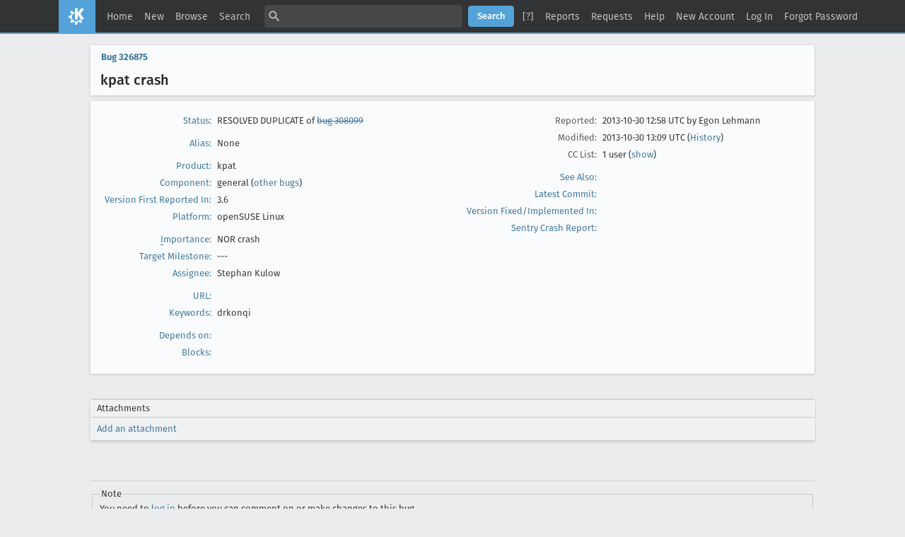

--- FILE ---
content_type: text/html; charset=UTF-8
request_url: https://bugs.kde.org/show_bug.cgi?id=326875
body_size: 8848
content:
<!DOCTYPE html>
<html lang="en">
  <head>
    <title>326875 &ndash; kpat crash</title>

      <meta http-equiv="Content-Type" content="text/html; charset=UTF-8">

<link href="data/assets/fe103e1d07ead6b677654933d23775ce.css?1747334285" rel="stylesheet" type="text/css">



    
<script type="text/javascript" src="data/assets/a7c2f3a028f17a9aa60f56dc9d6e732d.js?1747334285"></script>

    <script type="text/javascript">
    <!--
        YAHOO.namespace('bugzilla');
        YAHOO.util.Event.addListener = function (el, sType, fn, obj, overrideContext) {
               if ( ("onpagehide" in window || YAHOO.env.ua.gecko) && sType === "unload") { sType = "pagehide"; };
               var capture = ((sType == "focusin" || sType == "focusout") && !YAHOO.env.ua.ie) ? true : false;
               return this._addListener(el, this._getType(sType), fn, obj, overrideContext, capture);
         };
        if ( "onpagehide" in window || YAHOO.env.ua.gecko) {
            YAHOO.util.Event._simpleRemove(window, "unload", 
                                           YAHOO.util.Event._unload);
        }
        
        function unhide_language_selector() { 
            YAHOO.util.Dom.removeClass(
                'lang_links_container', 'bz_default_hidden'
            ); 
        } 
        YAHOO.util.Event.onDOMReady(unhide_language_selector);

        
        var BUGZILLA = {
            param: {
                cookiepath: '\/',
                maxusermatches: 5
            },
            constant: {
                COMMENT_COLS: 80
            },
            string: {
                

                attach_desc_required:
                    "You must enter a Description for this attachment.",
                component_required:
                    "You must select a Component for this bug.",
                description_required:
                    "You must enter a Description for this bug.",
                short_desc_required:
                    "You must enter a Summary for this bug.",
                version_required:
                    "You must select a Version for this bug."
            }
              , api_token: ''
        };

    if (history && history.replaceState) {
      if(!document.location.href.match(/show_bug\.cgi/)) {
        history.replaceState( null,
                             "326875 – kpat crash",
                             "show_bug.cgi?id=326875" );
        document.title = "326875 – kpat crash";
      }
      if (document.location.href.match(/show_bug\.cgi\?.*list_id=/)) {
        var href = document.location.href;
        href = href.replace(/[\?&]+list_id=(\d+|cookie)/, '');
        history.replaceState(null, "326875 – kpat crash", href);
      }
    }
    YAHOO.util.Event.onDOMReady(function() {
      initDirtyFieldTracking();

    });
    // -->
    </script>
<script type="text/javascript" src="data/assets/daf5e0fb6826e6a35280e622913f0c4a.js?1747334285"></script>

    

    
    <link rel="search" type="application/opensearchdescription+xml"
                       title="KDE Bugtracking System" href="./search_plugin.cgi">
    <link rel="apple-touch-icon" sizes="180x180" href="https://kde.org/apple-touch-icon.png">
    <link rel="icon" type="image/png" sizes="32x32" href="https://kde.org/favicon-32x32.png">
    <link rel="icon" type="image/png" sizes="16x16" href="https://kde.org/favicon-16x16.png">
    <link rel="mask-icon" href="https://kde.org/safari-pinned-tab.svg" color="#1f99f3">
  </head>

  <body 
        class="bugs-kde-org
                 bz_bug
                 bz_status_RESOLVED
                 bz_product_kpat
                 bz_component_general
                 bz_bug_326875 yui-skin-sam">

  <div id="header"><div id="banner">
  </div>

    <div id="titles">
      <span id="title">KDE Bugtracking System &ndash; Bug&nbsp;326875</span>

        <span id="subtitle" class="subheader">kpat crash</span>

        <span id="information" class="header_addl_info">Last modified: 2013-10-30 13:09:26 UTC</span>
    </div>


    <div id="common_links"><ul class="links">
  <li><a href="./">Home</a></li>
  <li><span class="separator">| </span><a href="enter_bug.cgi">New</a></li>
  <li><span class="separator">| </span><a href="describecomponents.cgi">Browse</a></li>
  <li><span class="separator">| </span><a href="query.cgi">Search</a></li>

  <li class="form">
    <span class="separator">| </span>
    <form action="buglist.cgi" method="get"
        onsubmit="if (this.quicksearch.value == '')
                  { alert('Please enter one or more search terms first.');
                    return false; } return true;">
    <input type="hidden" id="no_redirect_top" name="no_redirect" value="0">
    <script type="text/javascript">
      if (history && history.replaceState) {
        var no_redirect = document.getElementById("no_redirect_top");
        no_redirect.value = 1;
      }
    </script>
    <input class="txt" type="text" id="quicksearch_top" name="quicksearch" 
           title="Quick Search" value="">
    <input class="btn" type="submit" value="Search" 
           id="find_top"></form>
  <a href="page.cgi?id=quicksearch.html" title="Quicksearch Help">[?]</a></li>

  <li><span class="separator">| </span><a href="report.cgi">Reports</a></li>

  <li>
      <span class="separator">| </span>
        <a href="request.cgi">Requests</a></li>


  <li>
        <span class="separator">| </span>
        <a href="https://bugzilla.readthedocs.org/en/5.0/using/understanding.html" target="_blank">Help</a>
      </li>
    
      <li id="new_account_container_top">
        <span class="separator">| </span>
        <a href="createaccount.cgi">New&nbsp;Account</a>
      </li>

    <li id="mini_login_container_top">
  <span class="separator">| </span>
  <a id="login_link_top" href="show_bug.cgi?id=326875&amp;GoAheadAndLogIn=1"
     onclick="return show_mini_login_form('_top')">Log In</a>

  <form action="show_bug.cgi?id=326875" method="POST"
        class="mini_login bz_default_hidden"
        id="mini_login_top">
    <input id="Bugzilla_login_top" required
           name="Bugzilla_login" class="bz_login"
        type="email" placeholder="Email Address">
    <input class="bz_password" name="Bugzilla_password" type="password"
           id="Bugzilla_password_top" required
           placeholder="Password">
    <input type="hidden" name="Bugzilla_login_token"
           value="">
    <input type="submit" name="GoAheadAndLogIn" value="Log in"
            id="log_in_top">
    <a href="#" onclick="return hide_mini_login_form('_top')">[x]</a>
  </form>
</li>


  <li id="forgot_container_top">
    <span class="separator">| </span>
    <a id="forgot_link_top" href="show_bug.cgi?id=326875&amp;GoAheadAndLogIn=1#forgot"
       onclick="return show_forgot_form('_top')">Forgot Password</a>
    <form action="token.cgi" method="post" id="forgot_form_top"
          class="mini_forgot bz_default_hidden">
      <label for="login_top">Login:</label>
      <input name="loginname" size="20" id="login_top" required
          type="email" placeholder="Your Email Address">
      <input id="forgot_button_top" value="Reset Password" type="submit">
      <input type="hidden" name="a" value="reqpw">
      <input type="hidden" id="token_top" name="token"
             value="1768619568-8z71hdTWg0qu9A6IVnRfV9VitjGDHGdmAkV08oInSoQ">
      <a href="#" onclick="return hide_forgot_form('_top')">[x]</a>
    </form>
  </li>
</ul>
    </div>
  </div>

  <div id="bugzilla-body">


<script type="text/javascript">
<!--

//-->
</script>

<form name="changeform" id="changeform" method="post" action="process_bug.cgi">

  <input type="hidden" name="delta_ts" value="2013-10-30 13:09:26">
  <input type="hidden" name="id" value="326875">
  <input type="hidden" name="token" value="1768619568-D5zXxlbLs7iUEDK1sgKmejzfCZnKAKy1xN9U71OHPHo">
<div class="bz_short_desc_container edit_form">
     <a href="show_bug.cgi?id=326875"><b>Bug&nbsp;326875</b></a> <span id="summary_container" class="bz_default_hidden">
      - <span id="short_desc_nonedit_display">kpat crash</span>
     </span>

    <div id="summary_input"><span class="field_label "
    id="field_label_short_desc">


  <a 
      title="The bug summary is a short sentence which succinctly describes what the bug is about."
      class="field_help_link"
      href="page.cgi?id=fields.html#short_desc"
  >Summary:</a>

</span>kpat crash
    </div>
  </div>
  <script type="text/javascript">
    hideEditableField('summary_container',
                      'summary_input',
                      'summary_edit_action',
                      'short_desc',
                      'kpat crash' );
  </script>
  <table class="edit_form">
    <tr>
      
      <td id="bz_show_bug_column_1" class="bz_show_bug_column">     
        <table>
          <tr>
    <th class="field_label">
      <a href="page.cgi?id=fields.html#bug_status">Status</a>:
    </th>
    <td id="bz_field_status">
      <span id="static_bug_status">RESOLVED
          DUPLICATE
            of <a class="bz_bug_link 
          bz_status_RESOLVED  bz_closed"
   title="RESOLVED DUPLICATE - KPat crashed after game was completed and graphics (cards to deck) were almost? finished."
   href="show_bug.cgi?id=308099">bug 308099</a>
      </span>
    </td>
  </tr>
<tr>
    <td colspan="2" class="bz_section_spacer"></td>
  </tr>
<tr><th class="field_label "
    id="field_label_alias">


  <a 
      title="A short, unique name assigned to a bug in order to assist with looking it up and referring to it in other places in Bugzilla."
      class="field_help_link"
      href="page.cgi?id=fields.html#alias"
  >Alias:</a>

</th>
    <td>
        None
    </td>
  </tr>
<tr>
    <td colspan="2" class="bz_section_spacer"></td>
  </tr>
<tr><th class="field_label "
    id="field_label_product">


  <a 
      title="Bugs are categorised into Products and Components. Select a Classification to narrow down this list."
      class="field_help_link"
      href="describecomponents.cgi"
  >Product:</a>

</th>
  <td class="field_value "
      id="field_container_product" >kpat

</td>
    </tr>

    
    <tr class="bz_default_hidden"><th class="field_label "
    id="field_label_classification">


  <a 
      title="Bugs are categorised into Classifications, Products and Components. classifications is the top-level categorisation."
      class="field_help_link"
      href="page.cgi?id=fields.html#classification"
  >Classification:</a>

</th>
  <td class="field_value "
      id="field_container_classification" >Applications

</td>
    </tr>
        
    
    
    <tr><th class="field_label "
    id="field_label_component">


  <a 
      title="Components are second-level categories; each belongs to a particular Product. Select a Product to narrow down this list."
      class="field_help_link"
      href="describecomponents.cgi?product=kpat"
  >Component:</a>

</th>
  <td class="field_value "
      id="field_container_component" >general

  (<a href="buglist.cgi?component=general&amp;product=kpat&amp;bug_status=__open__"
      target="_blank">other bugs</a>)
</td>
    </tr>
    <tr><th class="field_label "
    id="field_label_version">


  <a 
      title="The version field defines the version of the software the bug was found in."
      class="field_help_link"
      href="page.cgi?id=fields.html#version"
  >Version First Reported In:</a>

</th>
<td>3.6
  </td>
    </tr>
        
    
        
    <tr><th class="field_label "
    id="field_label_rep_platform">


  <a 
      title="The hardware platform the bug was observed on. Note: When searching, selecting the option &quot;All&quot; only finds bugs whose value for this field is literally the word &quot;All&quot;."
      class="field_help_link"
      href="page.cgi?id=fields.html#rep_platform"
  >Platform:</a>

</th>
      <td class="field_value">openSUSE
        Linux
      </td>
    </tr>
          <tr>
    <td colspan="2" class="bz_section_spacer"></td>
  </tr>
          
          <tr>
      <th class="field_label">
        <label  accesskey="i">
          <a href="page.cgi?id=fields.html#importance"><u>I</u>mportance</a></label>:
      </th>
      <td>NOR
       crash
      </td>
    </tr>

      <tr><th class="field_label "
    id="field_label_target_milestone">


  <a 
      title="The Target Milestone field is used to define when the bug is expected to be fixed."
      class="field_help_link"
      href="page.cgi?id=fields.html#target_milestone"
  >Target Milestone:</a>

</th><td>---
  </td>
      </tr>
          
          <tr><th class="field_label "
    id="field_label_assigned_to">


  <a 
      title="The person in charge of resolving the bug."
      class="field_help_link"
      href="page.cgi?id=fields.html#assigned_to"
  >Assignee:</a>

</th>
      <td><span class="vcard"><span class="fn">Stephan Kulow</span>
</span>
      </td>
    </tr>

    <script type="text/javascript">
      assignToDefaultOnChange(['product', 'component'],
        'coolo\x40kde.org',
        '');
    </script>
          <tr>
    <td colspan="2" class="bz_section_spacer"></td>
  </tr>
          <tr><th class="field_label "
    id="field_label_bug_file_loc">


  <a 
      title="Bugs can have a URL associated with them - for example, a pointer to a web site where the problem is seen."
      class="field_help_link"
      href="page.cgi?id=fields.html#bug_file_loc"
  >URL:</a>

</th>
    <td>
      <span id="bz_url_input_area">
      </span>
    </td>
  </tr>


    <tr><th class="field_label "
    id="field_label_keywords">


  <a 
      title="You can add keywords from a defined list to bugs, in order to easily identify and group them."
      class="field_help_link"
      href="describekeywords.cgi"
  >Keywords:</a>

</th>
  <td class="field_value "
      id="field_container_keywords" >drkonqi

</td>
    </tr>
          <tr>
    <td colspan="2" class="bz_section_spacer"></td>
  </tr>

          
<tr><th class="field_label "
    id="field_label_dependson">


  <a 
      title="The bugs listed here must be resolved before this bug can be resolved."
      class="field_help_link"
      href="page.cgi?id=fields.html#dependson"
  >Depends on:</a>

</th>

  <td>
    <span id="dependson_input_area">
    </span>

  </td>
  </tr>
  
  <tr><th class="field_label "
    id="field_label_blocked">


  <a 
      title="This bug must be resolved before the bugs listed in this field can be resolved."
      class="field_help_link"
      href="page.cgi?id=fields.html#blocked"
  >Blocks:</a>

</th>

  <td>
    <span id="blocked_input_area">
    </span>

  </td>
  </tr>
          
        </table>
      </td>
      <td>
        <div class="bz_column_spacer">&nbsp;</div>
      </td>
      
      <td id="bz_show_bug_column_2" class="bz_show_bug_column">
        <table>
        <tr>
    <th class="field_label">
      Reported:
    </th>
    <td>2013-10-30 12:58 UTC by <span class="vcard"><span class="fn">Egon Lehmann</span>
</span>
    </td>
  </tr>
  
  <tr>
    <th class="field_label">
      Modified:
    </th>
    <td>2013-10-30 13:09 UTC
      (<a href="show_activity.cgi?id=326875">History</a>)
    </td>
  
  </tr>
<tr>
      <th class="field_label">
        <label  accesskey="a">
          CC List:
        </label>
      </th>
      <td>1 
          user
          <span id="cc_edit_area_showhide_container" class="bz_default_hidden">
            (<a href="#" id="cc_edit_area_showhide">show</a>)
          </span>
        <div id="cc_edit_area">
          <br>
            <select id="cc" multiple="multiple" size="5" >
                <option value="kde-games-bugs-null">kde-games-bugs-null</option>
            </select>
        </div>
          <script type="text/javascript">
            hideEditableField( 'cc_edit_area_showhide_container', 
                               'cc_edit_area', 
                               'cc_edit_area_showhide', 
                               '', 
                               '');  
          </script>
      </td>
    </tr>

<tr>
    <td colspan="2" class="bz_section_spacer"></td>
  </tr>
<tr><th class="field_label "
    id="field_label_see_also">


  <a 
      title="This allows you to refer to bugs in other installations. You can enter a URL to a bug in the 'Add Bug URLs' field to note that that bug is related to this one. You can enter multiple URLs at once by separating them with whitespace. You should normally use this field to refer to bugs in other installations. For bugs in this installation, it is better to use the Depends on and Blocks fields."
      class="field_help_link"
      href="page.cgi?id=fields.html#see_also"
  >See Also:</a>

</th>
  <td class="field_value "
      id="field_container_see_also" >

</td>
    </tr> 
<tr>
      <th class="field_label "
    id="field_label_cf_commitlink">


  <a 
      title="A custom Free Text field in this installation of Bugzilla."
      class="field_help_link"
      href="page.cgi?id=fields.html#cf_commitlink"
  >Latest Commit:</a>

</th>
  <td class="field_value "
      id="field_container_cf_commitlink" >

</td>
    </tr>
    <tr>
      <th class="field_label "
    id="field_label_cf_versionfixedin">


  <a 
      title="A custom Free Text field in this installation of Bugzilla."
      class="field_help_link"
      href="page.cgi?id=fields.html#cf_versionfixedin"
  >Version Fixed/Implemented In:</a>

</th>
  <td class="field_value "
      id="field_container_cf_versionfixedin" >

</td>
    </tr>
    <tr>
      <th class="field_label "
    id="field_label_cf_sentryurl">


  <a 
      title="URL to Sentry Crash Report on crash-reports.kde.org"
      class="field_help_link"
      href="page.cgi?id=fields.html#cf_sentryurl"
  >Sentry Crash Report:</a>

</th>
  <td class="field_value "
      id="field_container_cf_sentryurl" >

</td>
    </tr>
<tr>
    <td colspan="2" class="bz_section_spacer"></td>
  </tr>



        </table>
      </td>
    </tr>
    <tr>
      <td colspan="3">
          <hr id="bz_top_half_spacer">
      </td>
    </tr>
  </table>

  <table id="bz_big_form_parts">
  <tr>
  <td>

    
<script type="text/javascript">
<!--
function toggle_display(link) {
    var table = document.getElementById("attachment_table");
    var view_all = document.getElementById("view_all");
    var hide_obsolete_url_parameter = "&hide_obsolete=1";
    // Store current height for scrolling later
    var originalHeight = table.offsetHeight;
    var rows = YAHOO.util.Dom.getElementsByClassName(
        'bz_tr_obsolete', 'tr', table);

    for (var i = 0; i < rows.length; i++) {
        bz_toggleClass(rows[i], 'bz_default_hidden');
    }

    if (YAHOO.util.Dom.hasClass(rows[0], 'bz_default_hidden')) {
        link.innerHTML = "Show Obsolete";
        view_all.href = view_all.href + hide_obsolete_url_parameter 
    }
    else {
        link.innerHTML = "Hide Obsolete";
        view_all.href = view_all.href.replace(hide_obsolete_url_parameter,"");
    }

    var newHeight = table.offsetHeight;
    // This scrolling makes the window appear to not move at all.
    window.scrollBy(0, newHeight - originalHeight);

    return false;
}
//-->
</script>

<br>
<table id="attachment_table">
  <tr id="a0">
    <th colspan="2" class="left">
      Attachments
    </th>
  </tr>



  <tr class="bz_attach_footer">
    <td colspan="2">
        <a href="attachment.cgi?bugid=326875&amp;action=enter">Add an attachment</a>
    </td>
  </tr>
</table>
<br>
<div id="add_comment" class="bz_section_additional_comments">
      <table>
        <tr>
          <td>
            <fieldset>
              <legend>Note</legend>
              You need to
              <a href="show_bug.cgi?id=326875&amp;GoAheadAndLogIn=1">log in</a>
              before you can comment on or make changes to this bug.
            </fieldset>
          </td>
        </tr> 
      </table>
  </div>
  </td>
  <td>
  </td>
  </tr></table>

  
  <div id="comments"><script src="js/comments.js?1477425084" type="text/javascript">
</script>

<script type="text/javascript">
<!--
  /* Adds the reply text to the 'comment' textarea */
  function replyToComment(id, real_id, name) {
      var prefix = "(In reply to " + name + " from comment #" + id + ")\n";
      var replytext = "";
        /* pre id="comment_name_N" */
        var text_elem = document.getElementById('comment_text_'+id);
        var text = getText(text_elem);
        replytext = prefix + wrapReplyText(text);


      /* <textarea id="comment"> */
      var textarea = document.getElementById('comment');
      if (textarea.value != replytext) {
          textarea.value += replytext;
      }

      textarea.focus();
  } 
//-->
</script>


<!-- This auto-sizes the comments and positions the collapse/expand links 
     to the right. -->
<table class="bz_comment_table">
<tr>
<td>
<div id="c0" class="bz_comment bz_first_comment">

      <div class="bz_first_comment_head">


        <span class="bz_comment_number">
          <a 
             href="show_bug.cgi?id=326875#c0">Description</a>
        </span>

        <span class="bz_comment_user">
          <span class="vcard"><span class="fn">Egon Lehmann</span>
</span>
        </span>

        <span class="bz_comment_user_images">
        </span>

        <span class="bz_comment_time">
          2013-10-30 12:58:40 UTC
        </span>

      </div>




<pre class="bz_comment_text">Application: kpat (3.6)
KDE Platform Version: 4.10.5 &quot;release 1&quot;
Qt Version: 4.8.4
Operating System: Linux 3.7.10-1.16-desktop x86_64
Distribution: &quot;openSUSE 12.3 (x86_64)&quot;

-- Information about the crash:
- What I was doing when the application crashed:
I selected a game after the previous game was finished. The kpat was a lot of time running.

The crash can be reproduced sometimes.

-- Backtrace:
Application: KPatience (kpat), signal: Segmentation fault
Using host libthread_db library &quot;/lib64/libthread_db.so.1&quot;.
[KCrash Handler]
#6  0x00007f8bdf275b0d in lock (this=&lt;optimized out&gt;) at /usr/src/debug/kdelibs-4.10.5/kdecore/util/kshareddatacache.cpp:1231
#7  KSharedDataCache::Private::CacheLocker::cautiousLock (this=0x7ffffd5ddec0) at /usr/src/debug/kdelibs-4.10.5/kdecore/util/kshareddatacache.cpp:1255
#8  0x00007f8bdf276160 in KSharedDataCache::Private::CacheLocker::CacheLocker (this=0x7ffffd5ddec0, _d=&lt;optimized out&gt;) at /usr/src/debug/kdelibs-4.10.5/kdecore/util/kshareddatacache.cpp:1278
#9  0x00007f8bdf26e1ae in KSharedDataCache::find (this=0x1178140, key=..., destination=0x7ffffd5ddf30) at /usr/src/debug/kdelibs-4.10.5/kdecore/util/kshareddatacache.cpp:1630
#10 0x00007f8bdf7ae052 in KImageCache::findPixmap (this=0x1178140, key=..., destination=0x3c25b58) at /usr/src/debug/kdelibs-4.10.5/kdeui/util/kimagecache.cpp:150
#11 0x00007f8be04e588a in KAbstractCardDeckPrivate::requestPixmap (this=0x10d5400, id=&lt;optimized out&gt;, faceUp=&lt;optimized out&gt;) at /usr/src/debug/kpat-4.10.5/libkcardgame/kabstractcarddeck.cpp:205
#12 0x00007f8be04e5aa0 in KAbstractCardDeck::cardPixmap (this=&lt;optimized out&gt;, id=&lt;optimized out&gt;, faceUp=&lt;optimized out&gt;) at /usr/src/debug/kpat-4.10.5/libkcardgame/kabstractcarddeck.cpp:506
#13 0x00007f8be04e80e7 in KCard::paint (this=0x102ac00, painter=0x7ffffd5de750, option=&lt;optimized out&gt;, widget=&lt;optimized out&gt;) at /usr/src/debug/kpat-4.10.5/libkcardgame/kcard.cpp:319
#14 0x00007f8bde684f05 in QGraphicsScenePrivate::draw (this=this&#64;entry=0x27386a0, item=item&#64;entry=0x102ac10, painter=painter&#64;entry=0x7ffffd5de750, viewTransform=viewTransform&#64;entry=0x7ffffd5de8e0, transformPtr=transformPtr&#64;entry=0x7ffffd5de3f0, exposedRegion=exposedRegion&#64;entry=0xfc83a8, widget=0xffcb30, opacity=opacity&#64;entry=1, effectTransform=effectTransform&#64;entry=0x0, wasDirtyParentSceneTransform=wasDirtyParentSceneTransform&#64;entry=true, drawItem=true) at graphicsview/qgraphicsscene.cpp:4964
#15 0x00007f8bde685c85 in QGraphicsScenePrivate::drawSubtreeRecursive (this=this&#64;entry=0x27386a0, item=0x102ac10, painter=painter&#64;entry=0x7ffffd5de750, viewTransform=viewTransform&#64;entry=0x7ffffd5de8e0, exposedRegion=exposedRegion&#64;entry=0xfc83a8, widget=widget&#64;entry=0xffcb30, parentOpacity=parentOpacity&#64;entry=1, effectTransform=effectTransform&#64;entry=0x0) at graphicsview/qgraphicsscene.cpp:4857
#16 0x00007f8bde68676e in QGraphicsScenePrivate::drawItems (this=0x27386a0, painter=0x7ffffd5de750, viewTransform=0x7ffffd5de8e0, exposedRegion=0xfc83a8, widget=0xffcb30) at graphicsview/qgraphicsscene.cpp:4739
#17 0x00007f8bde6a2a68 in QGraphicsView::paintEvent (this=0xfc7ec0, event=&lt;optimized out&gt;) at graphicsview/qgraphicsview.cpp:3471
#18 0x00007f8bde0e10fe in QWidget::event (this=0xfc7ec0, event=0x7ffffd5df3a0) at kernel/qwidget.cpp:8532
#19 0x00007f8bde48bf26 in QFrame::event (this=0xfc7ec0, e=0x7ffffd5df3a0) at widgets/qframe.cpp:557
#20 0x00007f8bde6a3bbb in QGraphicsView::viewportEvent (this=0xfc7ec0, event=0x7ffffd5df3a0) at graphicsview/qgraphicsview.cpp:2866
#21 0x00007f8bdece7ef6 in QCoreApplicationPrivate::sendThroughObjectEventFilters (this=&lt;optimized out&gt;, receiver=0xffcb30, event=0x7ffffd5df3a0) at kernel/qcoreapplication.cpp:1056
#22 0x00007f8bde09183c in QApplicationPrivate::notify_helper (this=this&#64;entry=0xdf48d0, receiver=receiver&#64;entry=0xffcb30, e=e&#64;entry=0x7ffffd5df3a0) at kernel/qapplication.cpp:4558
#23 0x00007f8bde095ceb in QApplication::notify (this=0x7ffffd5e1790, receiver=0xffcb30, e=0x7ffffd5df3a0) at kernel/qapplication.cpp:4423
#24 0x00007f8bdf74c7f6 in KApplication::notify (this=0x7ffffd5e1790, receiver=0xffcb30, event=0x7ffffd5df3a0) at /usr/src/debug/kdelibs-4.10.5/kdeui/kernel/kapplication.cpp:311
#25 0x00007f8bdece7d8e in QCoreApplication::notifyInternal (this=0x7ffffd5e1790, receiver=0xffcb30, event=0x7ffffd5df3a0) at kernel/qcoreapplication.cpp:946
#26 0x00007f8bde0dccc4 in sendSpontaneousEvent (event=0x7ffffd5df3a0, receiver=0xffcb30) at ../../src/corelib/kernel/qcoreapplication.h:234
#27 QWidgetPrivate::drawWidget (this=this&#64;entry=0xffcc40, pdev=pdev&#64;entry=0x10afdd0, rgn=..., offset=..., flags=flags&#64;entry=4, sharedPainter=sharedPainter&#64;entry=0x0, backingStore=backingStore&#64;entry=0x1068790) at kernel/qwidget.cpp:5598
#28 0x00007f8bde0dd7bf in QWidgetPrivate::paintSiblingsRecursive (this=0xfc7f20, pdev=0x10afdd0, siblings=..., index=&lt;optimized out&gt;, rgn=..., offset=..., flags=4, sharedPainter=0x0, backingStore=0x1068790) at kernel/qwidget.cpp:5807
#29 0x00007f8bde0dc855 in QWidgetPrivate::drawWidget (this=this&#64;entry=0xfc7f20, pdev=pdev&#64;entry=0x10afdd0, rgn=..., offset=..., flags=flags&#64;entry=4, sharedPainter=sharedPainter&#64;entry=0x0, backingStore=backingStore&#64;entry=0x1068790) at kernel/qwidget.cpp:5651
#30 0x00007f8bde0dd7bf in QWidgetPrivate::paintSiblingsRecursive (this=this&#64;entry=0xfa9cb0, pdev=pdev&#64;entry=0x10afdd0, siblings=..., index=&lt;optimized out&gt;, index&#64;entry=10, rgn=..., offset=..., flags=flags&#64;entry=4, sharedPainter=sharedPainter&#64;entry=0x0, backingStore=backingStore&#64;entry=0x1068790) at kernel/qwidget.cpp:5807
#31 0x00007f8bde0dd604 in QWidgetPrivate::paintSiblingsRecursive (this=this&#64;entry=0xfa9cb0, pdev=pdev&#64;entry=0x10afdd0, siblings=..., index=10, index&#64;entry=18, rgn=..., offset=..., flags=flags&#64;entry=4, sharedPainter=sharedPainter&#64;entry=0x0, backingStore=backingStore&#64;entry=0x1068790) at kernel/qwidget.cpp:5794
#32 0x00007f8bde0dd604 in QWidgetPrivate::paintSiblingsRecursive (this=0xfa9cb0, pdev=0x10afdd0, siblings=..., index=18, rgn=..., offset=..., flags=4, sharedPainter=0x0, backingStore=0x1068790) at kernel/qwidget.cpp:5794
#33 0x00007f8bde0dc855 in QWidgetPrivate::drawWidget (this=0xfa9cb0, pdev=0x10afdd0, rgn=..., offset=..., flags=&lt;optimized out&gt;, sharedPainter=0x0, backingStore=0x1068790) at kernel/qwidget.cpp:5651
#34 0x00007f8bde2a7168 in QWidgetBackingStore::sync (this=0x1068790) at painting/qbackingstore.cpp:1373
#35 0x00007f8bde0d1960 in QWidgetPrivate::syncBackingStore (this=this&#64;entry=0xfa9cb0) at kernel/qwidget.cpp:1896
#36 0x00007f8bde0e15a4 in QWidget::event (this=0xfb1c40, event=0x200a520) at kernel/qwidget.cpp:8679
#37 0x00007f8bde4a54fb in QMainWindow::event (this=0xfb1c40, event=0x200a520) at widgets/qmainwindow.cpp:1478
#38 0x00007f8bdf83e748 in KXmlGuiWindow::event (this=0xfb1c40, ev=0x200a520) at /usr/src/debug/kdelibs-4.10.5/kdeui/xmlgui/kxmlguiwindow.cpp:126
#39 0x00007f8bde09186c in QApplicationPrivate::notify_helper (this=this&#64;entry=0xdf48d0, receiver=receiver&#64;entry=0xfb1c40, e=e&#64;entry=0x200a520) at kernel/qapplication.cpp:4562
#40 0x00007f8bde095ceb in QApplication::notify (this=0x7ffffd5e1790, receiver=0xfb1c40, e=0x200a520) at kernel/qapplication.cpp:4423
#41 0x00007f8bdf74c7f6 in KApplication::notify (this=0x7ffffd5e1790, receiver=0xfb1c40, event=0x200a520) at /usr/src/debug/kdelibs-4.10.5/kdeui/kernel/kapplication.cpp:311
#42 0x00007f8bdece7d8e in QCoreApplication::notifyInternal (this=0x7ffffd5e1790, receiver=receiver&#64;entry=0xfb1c40, event=event&#64;entry=0x200a520) at kernel/qcoreapplication.cpp:946
#43 0x00007f8bdeceb6f1 in sendEvent (event=0x200a520, receiver=0xfb1c40) at kernel/qcoreapplication.h:231
#44 QCoreApplicationPrivate::sendPostedEvents (receiver=0xfb1c40, event_type=77, data=0xda3780) at kernel/qcoreapplication.cpp:1570
#45 0x00007f8bde675282 in dispatchPendingUpdateRequests (this=0xfc7f20) at ../../src/gui/graphicsview/qgraphicsview_p.h:200
#46 QGraphicsScenePrivate::_q_emitUpdated (this=0x27386a0) at graphicsview/qgraphicsscene.cpp:390
#47 0x00007f8bde67f9b9 in qt_static_metacall (_a=&lt;optimized out&gt;, _id=&lt;optimized out&gt;, _o=&lt;optimized out&gt;, _c=&lt;optimized out&gt;) at .moc/release-shared/moc_qgraphicsscene.cpp:105
#48 QGraphicsScene::qt_static_metacall (_o=&lt;optimized out&gt;, _c=&lt;optimized out&gt;, _id=&lt;optimized out&gt;, _a=&lt;optimized out&gt;) at .moc/release-shared/moc_qgraphicsscene.cpp:86
#49 0x00007f8bdecfc77e in QObject::event (this=0x3a858f0, e=&lt;optimized out&gt;) at kernel/qobject.cpp:1203
#50 0x00007f8bde68a249 in QGraphicsScene::event (this=0x3a858f0, event=0x3a38780) at graphicsview/qgraphicsscene.cpp:3565
#51 0x00007f8bde09186c in QApplicationPrivate::notify_helper (this=this&#64;entry=0xdf48d0, receiver=receiver&#64;entry=0x3a858f0, e=e&#64;entry=0x3a38780) at kernel/qapplication.cpp:4562
#52 0x00007f8bde095ceb in QApplication::notify (this=0x7ffffd5e1790, receiver=0x3a858f0, e=0x3a38780) at kernel/qapplication.cpp:4423
#53 0x00007f8bdf74c7f6 in KApplication::notify (this=0x7ffffd5e1790, receiver=0x3a858f0, event=0x3a38780) at /usr/src/debug/kdelibs-4.10.5/kdeui/kernel/kapplication.cpp:311
#54 0x00007f8bdece7d8e in QCoreApplication::notifyInternal (this=0x7ffffd5e1790, receiver=receiver&#64;entry=0x3a858f0, event=event&#64;entry=0x3a38780) at kernel/qcoreapplication.cpp:946
#55 0x00007f8bdeceb6f1 in sendEvent (event=0x3a38780, receiver=0x3a858f0) at kernel/qcoreapplication.h:231
#56 QCoreApplicationPrivate::sendPostedEvents (receiver=0x0, event_type=0, data=0xda3780) at kernel/qcoreapplication.cpp:1570
#57 0x00007f8bded16133 in sendPostedEvents () at kernel/qcoreapplication.h:236
#58 postEventSourceDispatch (s=0xde7400) at kernel/qeventdispatcher_glib.cpp:279
#59 0x00007f8bd918c7d5 in g_main_context_dispatch () from /usr/lib64/libglib-2.0.so.0
#60 0x00007f8bd918cb08 in ?? () from /usr/lib64/libglib-2.0.so.0
#61 0x00007f8bd918cbc4 in g_main_context_iteration () from /usr/lib64/libglib-2.0.so.0
#62 0x00007f8bded162c6 in QEventDispatcherGlib::processEvents (this=0xda8c30, flags=...) at kernel/qeventdispatcher_glib.cpp:424
#63 0x00007f8bde131c1e in QGuiEventDispatcherGlib::processEvents (this=&lt;optimized out&gt;, flags=...) at kernel/qguieventdispatcher_glib.cpp:204
#64 0x00007f8bdece6adf in QEventLoop::processEvents (this=this&#64;entry=0x7ffffd5e1500, flags=...) at kernel/qeventloop.cpp:149
#65 0x00007f8bdece6d68 in QEventLoop::exec (this=0x7ffffd5e1500, flags=...) at kernel/qeventloop.cpp:204
#66 0x00007f8bdeceba08 in QCoreApplication::exec () at kernel/qcoreapplication.cpp:1218
#67 0x000000000041989a in main (argc=3, argv=0x7ffffd5e1948) at /usr/src/debug/kpat-4.10.5/main.cpp:325

Possible duplicates by query: <a class="bz_bug_link 
          bz_status_RESOLVED  bz_closed"
   title="RESOLVED DUPLICATE - KPat Crash After Selecting Grandfather's Clock"
   href="show_bug.cgi?id=323698">bug 323698</a>, <a class="bz_bug_link 
          bz_status_RESOLVED  bz_closed"
   title="RESOLVED DUPLICATE - Crashed when resizing Yukon window"
   href="show_bug.cgi?id=323249">bug 323249</a>, <a class="bz_bug_link 
          bz_status_RESOLVED  bz_closed"
   title="RESOLVED DUPLICATE - Kpatience crash when selecting a game"
   href="show_bug.cgi?id=322092">bug 322092</a>, <a class="bz_bug_link 
          bz_status_RESOLVED  bz_closed"
   title="RESOLVED DUPLICATE - kpatience crashed whe3n being opened"
   href="show_bug.cgi?id=321881">bug 321881</a>, <a class="bz_bug_link 
          bz_status_RESOLVED  bz_closed"
   title="RESOLVED DUPLICATE - KPatience crashed when a new Game &quot;Grossvaters Uhr&quot; was clicked to start"
   href="show_bug.cgi?id=321477">bug 321477</a>.

Reported using DrKonqi</pre>
    </div>

    <div id="c1" class="bz_comment">

      <div class="bz_comment_head">


        <span class="bz_comment_number">
          <a 
             href="show_bug.cgi?id=326875#c1">Comment 1</a>
        </span>

        <span class="bz_comment_user">
          <span class="vcard"><span class="fn">Jekyll Wu</span>
</span>
        </span>

        <span class="bz_comment_user_images">
        </span>

        <span class="bz_comment_time">
          2013-10-30 13:09:26 UTC
        </span>

      </div>




<pre class="bz_comment_text">

*** This bug has been marked as a duplicate of <a class="bz_bug_link 
          bz_status_RESOLVED  bz_closed"
   title="RESOLVED DUPLICATE - KPat crashed after game was completed and graphics (cards to deck) were almost? finished."
   href="show_bug.cgi?id=308099">bug 308099</a> ***</pre>
    </div>


  

</td>
<td>
</td>
</tr></table>
  </div>
        

</form>

<hr>
<ul class="related_actions">
    <li><a href="show_bug.cgi?format=multiple&amp;id=326875">Format For Printing</a></li>
    <li>&nbsp;-&nbsp;<a href="show_bug.cgi?ctype=xml&amp;id=326875">XML</a></li>
    <li>&nbsp;-&nbsp;<a href="enter_bug.cgi?cloned_bug_id=326875">Clone This Bug</a></li>
    
    <li>&nbsp;-&nbsp;<a href="#">Top of page </a></li>
    </ul>

<br>
</div>

    <div id="footer">
      <div class="intro"></div>
<ul id="useful-links">
  <li id="links-actions"><ul class="links">
  <li><a href="./">Home</a></li>
  <li><span class="separator">| </span><a href="enter_bug.cgi">New</a></li>
  <li><span class="separator">| </span><a href="describecomponents.cgi">Browse</a></li>
  <li><span class="separator">| </span><a href="query.cgi">Search</a></li>

  <li class="form">
    <span class="separator">| </span>
    <form action="buglist.cgi" method="get"
        onsubmit="if (this.quicksearch.value == '')
                  { alert('Please enter one or more search terms first.');
                    return false; } return true;">
    <input type="hidden" id="no_redirect_bottom" name="no_redirect" value="0">
    <script type="text/javascript">
      if (history && history.replaceState) {
        var no_redirect = document.getElementById("no_redirect_bottom");
        no_redirect.value = 1;
      }
    </script>
    <input class="txt" type="text" id="quicksearch_bottom" name="quicksearch" 
           title="Quick Search" value="">
    <input class="btn" type="submit" value="Search" 
           id="find_bottom"></form>
  <a href="page.cgi?id=quicksearch.html" title="Quicksearch Help">[?]</a></li>

  <li><span class="separator">| </span><a href="report.cgi">Reports</a></li>

  <li>
      <span class="separator">| </span>
        <a href="request.cgi">Requests</a></li>


  <li>
        <span class="separator">| </span>
        <a href="https://bugzilla.readthedocs.org/en/5.0/using/understanding.html" target="_blank">Help</a>
      </li>
    
      <li id="new_account_container_bottom">
        <span class="separator">| </span>
        <a href="createaccount.cgi">New&nbsp;Account</a>
      </li>

    <li id="mini_login_container_bottom">
  <span class="separator">| </span>
  <a id="login_link_bottom" href="show_bug.cgi?id=326875&amp;GoAheadAndLogIn=1"
     onclick="return show_mini_login_form('_bottom')">Log In</a>

  <form action="show_bug.cgi?id=326875" method="POST"
        class="mini_login bz_default_hidden"
        id="mini_login_bottom">
    <input id="Bugzilla_login_bottom" required
           name="Bugzilla_login" class="bz_login"
        type="email" placeholder="Email Address">
    <input class="bz_password" name="Bugzilla_password" type="password"
           id="Bugzilla_password_bottom" required
           placeholder="Password">
    <input type="hidden" name="Bugzilla_login_token"
           value="">
    <input type="submit" name="GoAheadAndLogIn" value="Log in"
            id="log_in_bottom">
    <a href="#" onclick="return hide_mini_login_form('_bottom')">[x]</a>
  </form>
</li>


  <li id="forgot_container_bottom">
    <span class="separator">| </span>
    <a id="forgot_link_bottom" href="show_bug.cgi?id=326875&amp;GoAheadAndLogIn=1#forgot"
       onclick="return show_forgot_form('_bottom')">Forgot Password</a>
    <form action="token.cgi" method="post" id="forgot_form_bottom"
          class="mini_forgot bz_default_hidden">
      <label for="login_bottom">Login:</label>
      <input name="loginname" size="20" id="login_bottom" required
          type="email" placeholder="Your Email Address">
      <input id="forgot_button_bottom" value="Reset Password" type="submit">
      <input type="hidden" name="a" value="reqpw">
      <input type="hidden" id="token_bottom" name="token"
             value="1768619568-8z71hdTWg0qu9A6IVnRfV9VitjGDHGdmAkV08oInSoQ">
      <a href="#" onclick="return hide_forgot_form('_bottom')">[x]</a>
    </form>
  </li>
</ul>
  </li>

  




  
</ul>

      <div class="outro"></div>
    </div>

  </body>
</html>